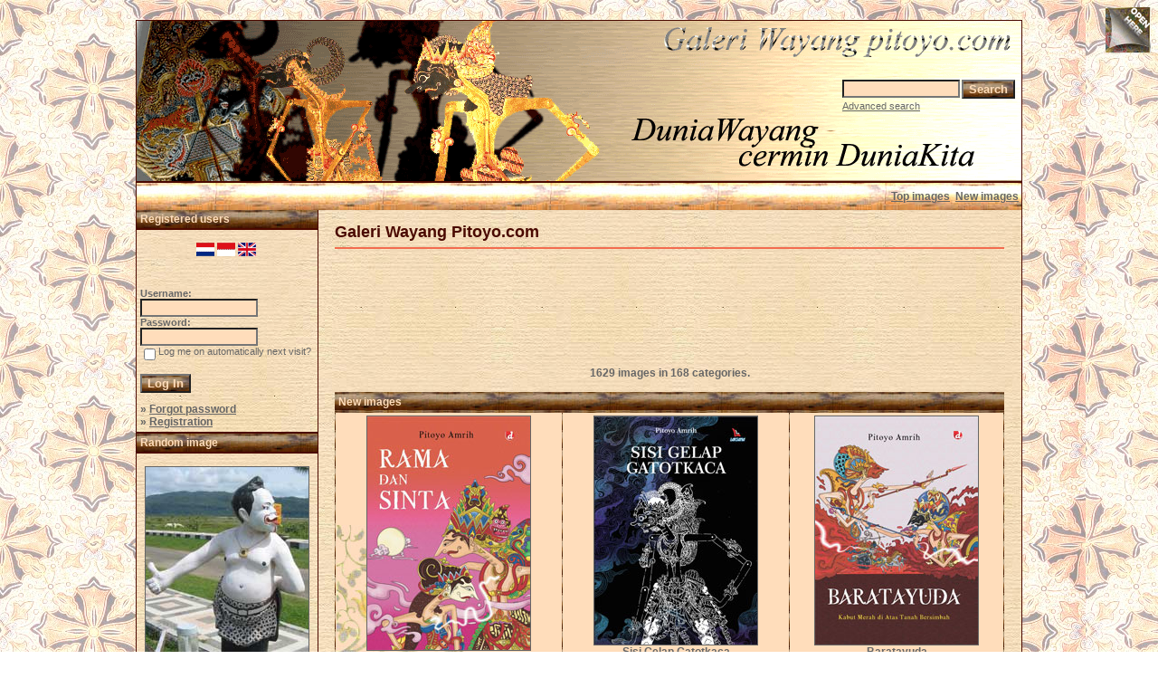

--- FILE ---
content_type: text/html; charset=UTF-8
request_url: https://pitoyo.com/duniawayang/galery/index.php?sessionid=gamp0h9208dc9qfevv7a0mkab7&l=english
body_size: 11512
content:

<!DOCTYPE HTML PUBLIC "-//W3C//DTD HTML 4.01 Transitional//EN">
<html dir="ltr">
<head>
<title>Galeri Wayang Pitoyo.com</title>
<meta http-equiv="content-type" content="text/html; charset=iso-8859-1" />
<meta name="description" content="Galeri Wayang Pitoyo.com - Galeri Wayang, MEDIA pertunjukkan, berisi KISAH wayang dalam mengkomunikasi NILAI budaya dan kearifan lokal bangsa Indonesia, karena dunia wayang cermin dunia kita.." />
<meta name="keywords" content="Galeri Wayang Pitoyo.com" />
<meta name="author" content="Pitoyo Amrih" />
<link rel="stylesheet" href="./templates/old_style/style.css" />
<link rel="shortcut icon" href="./favicon.ico">
<script language="javascript" type="text/javascript">

<!--

  var captcha_reload_count = 0;
	var captcha_image_url = "./captcha.php?sessionid=76dh75ro2id644rcdufd2ve1f5&amp;l=english";
  function new_captcha_image() {
    if (captcha_image_url.indexOf('?') == -1) {
		  document.getElementById('captcha_image').src= captcha_image_url+'?c='+captcha_reload_count;
		} else {
		  document.getElementById('captcha_image').src= captcha_image_url+'&c='+captcha_reload_count;
		}

    document.getElementById('captcha_input').value="";
    document.getElementById('captcha_input').focus();
    captcha_reload_count++;
  }

	function opendetailwindow() { 
    window.open('','detailwindow','toolbar=no,scrollbars=yes,resizable=no,width=680,height=480');
  }
  
  function right(e) {
    if ((document.layers || (document.getElementById && !document.all)) && (e.which == 2 || e.which == 3)) {
      alert("� Copyright by Galeri Wayang Pitoyo.com");
      return false;
    }
    else if (event.button == 2 || event.button == 3) {
      alert("� Copyright by Galeri Wayang Pitoyo.com");
      return false;
    }
    return true;
  }

  if (document.layers){
    document.captureEvents(Event.MOUSEDOWN);
    document.onmousedown = right;
  }
  else if (document.all && !document.getElementById){
    document.onmousedown = right;
  }

	document.oncontextmenu = new Function("alert('� Copyright by Galeri Wayang Pitoyo.com');return false");

// -->
</script>
<link rel="alternate" type="application/rss+xml" title="RSS Feed: Galeri Wayang Pitoyo.com (New images)" href="https://pitoyo.com/duniawayang/galery/rss.php?action=images" />

<!-- Pagepeel Start-->
<script type="text/javascript" src="http://code.jquery.com/jquery-latest.js"></script> 
<script type="text/javascript"> 
$(document).ready(function(){

//Page Flip on hover

	$("#pageflip").hover(function() {
		$("#pageflip img , .msg_block").stop()
			.animate({
				width: '307px', 
				height: '319px'
			}, 500); 
		} , function() {
		$("#pageflip img").stop() 
			.animate({
				width: '50px', 
				height: '52px'
			}, 220);
		$(".msg_block").stop() 
			.animate({
				width: '50px', 
				height: '50px'
			}, 200);
	});

	
});
</script> 
<!-- Pagepeel Ende -->

<script language="javascript">AC_FL_RunContent = 0;</script>
<script src="AC_RunActiveContent.js" language="javascript"></script>

</head>
<body bgcolor="#FFFFFF" text="#666666" link="#666666" vlink="#666666" alink="#666666">
<div id="pageflip">
   <a target="_blank" href="https://play.google.com/store/books/author?id=Pitoyo+Amrih"><img src="./templates/old_style/images/page_flip.png" alt="" /></a>
   <div class="msg_block"></div>
  </div>
<br />
<table width="980" border="0" cellspacing="0" cellpadding="0" align="center">
  <tr> 
    <td> 
      <table width="100%" border="0" cellspacing="0" cellpadding="0" class="tablehead">
        <tr>        </tr>
        <tr> 
          
          <td width="730" height=177px> 
            <div align="left"><div align="left"></div></td>
		  
		  <td width="260" align="right"> 
		  <div align="right"></div>          </td>
		  
          <td width="225" align="right"> 
            <form method="post" action="./search.php?sessionid=76dh75ro2id644rcdufd2ve1f5&amp;l=english"><input type="hidden" name="__csrf" value="4ba01c37708640610efcc463a5b7414f" />

              <table border="0" cellspacing="0" cellpadding="1">
                <tr> 
                  <td> 
                    <input type="text" name="search_keywords" size="15" class="searchinput" />                  </td>
                  <td> 
                    <input type="submit" value="Search" class="button" name="submit" />                  </td>
                </tr>
                <tr valign="top"> 
                  <td colspan="2"><a href="./search.php?sessionid=76dh75ro2id644rcdufd2ve1f5&amp;l=english" class="smalltext">Advanced search</a></td>
                </tr>
              </table>
            </form>          </td>
          <td align="right" width="6">&nbsp;</td>
        </tr>
      </table>
    </td>
  </tr>
  
  <tr> 
    <td class="bordercolor"> 
      <table width="100%" border="0" cellspacing="0" cellpadding="0">
        <tr> 
          <td class="tablebgcolor"> 
            <table width="100%" border="0" cellspacing="0" cellpadding="0">
              <tr> 
                <td class="navbar" height="30"> 
                  <table width="100%" border="0" cellspacing="0" cellpadding="0">
                    <tr> 
                      <td><img src="./templates/old_style/images/spacer.gif" width="4" height="4" alt="" /></td>
                      <td align="right">
						<a href="./top.php?sessionid=76dh75ro2id644rcdufd2ve1f5&amp;l=english"><b>Top images</b></a>&nbsp;
						<a href="./search.php?search_new_images=1&amp;sessionid=76dh75ro2id644rcdufd2ve1f5&amp;l=english"><b>New images</b></a>&nbsp;

                       </td>
                    </tr>
                  </table>
                </td>
              </tr>
            </table>
            <table width="100%" border="0" cellspacing="0" cellpadding="0">
              <tr> 
                <td width="200" class="row2" valign="top">
                  <table width="200" border="0" cellspacing="0" cellpadding="0">
                    <tr> 
                      <td class="head2" height="20" width="100%"><img src="./templates/old_style/images/spacer.gif" alt="" width="4" height="4" />Registered users</td>
                    </tr>
                    <tr> 
                      <td class="tablebgcolor"><img src="./templates/old_style/images/spacer.gif" alt="" width="0" height="0" /></td>
                    </tr>
                     <tr>
                       <td align="center" class="row1"><br /><a class="lang" href="/duniawayang/galery/index.php?sessionid=gamp0h9208dc9qfevv7a0mkab7&amp;sessionid=76dh75ro2id644rcdufd2ve1f5&l=deutsch" onMouseOver="(window.status='deutsch'); return true" onMouseOut="window.status=''; return true"><img src="./templates/old_style/images/deutsch.gif" border="0" alt="deutsch"></a>&nbsp;<a class="lang" href="/duniawayang/galery/index.php?sessionid=gamp0h9208dc9qfevv7a0mkab7&amp;sessionid=76dh75ro2id644rcdufd2ve1f5" onMouseOver="(window.status='indonesia'); return true" onMouseOut="window.status=''; return true"><img src="./templates/old_style/images/indonesia.gif" border="0" alt="indonesia"></a>&nbsp;<img src="./templates/old_style/images/english2.gif" border="0" alt="english">&nbsp;<br /><br /></td>
                     </tr>
                    <tr> 
                      <td align="center" class="row1"><table width="100%" border="0" cellpadding="4" cellspacing="0">

<tr>
<!--  <td valign="top" align="center">
<div id="google_translate_element"></div><script>
function googleTranslateElementInit() {
  new google.translate.TranslateElement({
    pageLanguage: 'id',
    includedLanguages: 'nl,en,id',
    multilanguagePage: true,
    layout: google.translate.TranslateElement.InlineLayout.SIMPLE
  }, 'google_translate_element');
}
</script><script src="//translate.google.com/translate_a/element.js?cb=googleTranslateElementInit"></script>
  </td> -->
</tr>
</table>
<br />

<table width="100%" border="0" cellpadding="4" cellspacing="0">
  <tr> 
    <td valign="top" align="left"> 
      <form action="./login.php?sessionid=76dh75ro2id644rcdufd2ve1f5&amp;l=english" method="post"><input type="hidden" name="__csrf" value="4ba01c37708640610efcc463a5b7414f" />

        Username:<br />
        <input type="text" size="10" name="user_name" class="logininput" />
        <br />
        Password:<br />
        <input type="password" size="10" name="user_password" class="logininput" />
        <br />
        <table border="0" cellspacing="0" cellpadding="0">
          <tr valign="top"> 
            <td><input type="checkbox" name="auto_login" value="1" /></td>
            <td><span class="smalltext">Log me on automatically next visit?</span></td>
          </tr>
        </table>
        <br />
		<input type="submit" value="Log In" class="button" />
      </form>
      &raquo; <a href="./member.php?action=lostpassword&amp;sessionid=76dh75ro2id644rcdufd2ve1f5&amp;l=english">Forgot password</a><br />
	  &raquo; <a href="./register.php?sessionid=76dh75ro2id644rcdufd2ve1f5&amp;l=english">Registration</a></td>
  </tr>
</table></td>
                    </tr>
                    <tr> 
                      <td class="tablebgcolor"><img src="./templates/old_style/images/spacer.gif" alt="" width="0" height="0" /></td>
                    </tr>
                  </table>
				                    <table width="100%" border="0" cellspacing="0" cellpadding="0">
                    <tr> 
                      <td class="head2" height="20"> <img src="./templates/old_style/images/spacer.gif" alt="" width="4" height="4" />Random image</td>
                    </tr>
                    <tr> 
                      <td class="tablebgcolor"><img src="./templates/old_style/images/spacer.gif" alt="" width="0" height="0" /></td>
                    </tr>
                    <tr> 
                      <td align="center" class="row1">
					    <br />
                        <a href="./details.php?image_id=896&amp;sessionid=76dh75ro2id644rcdufd2ve1f5&amp;l=english"><img src="./data/thumbnails/83/patungsemar.jpg" border="1" width="180" height="287" alt="Semar" title="Semar" /></a><br /><b>Semar</b><br />
<a href="./categories.php?cat_id=83&amp;sessionid=76dh75ro2id644rcdufd2ve1f5&amp;l=english">Seni Estetika Wayang</a><br />
Comments: 0<br />						<br /><br />
                                           </td>
                    </tr>

                    <tr> 
                      <td class="head2" height="20"> <img src="./templates/old_style/images/spacer.gif" alt="" width="4" height="4" />About Pitoyo Amrih</td>
                    </tr>
                    <tr> 
                      <td class="tablebgcolor"><img src="./templates/old_style/images/spacer.gif" alt="" width="0" height="0" /></td>
                    </tr>
                    <tr> 
                      <td align="center" class="row1">
					    <br />
                      <a target="_blank" href="http://profil.pitoyo.com"><img src="./templates/old_style/images/about_me_pic.jpg" alt="Pitoyo Amrih" border="1" width="160" height="117" /></a>
						<br /><br />
                      <a target="_blank" href="https://play.google.com/store/books/author?id=Pitoyo+Amrih"><img src="./templates/old_style/images/novelwaydisp.gif" alt="NovelWayang PitoyoAmrih" border="0" width="160" height="178" /></a>
						<br /><br />
                                           </td>
                    </tr>


                    <tr> 
                      <td class="tablebgcolor"><img src="./templates/old_style/images/spacer.gif" alt="" width="0" height="0" /></td>
                    </tr>
                  </table>

<div align="center"> 
<p align="center" style="margin-top: 0; margin-bottom: 0"><br />
<!-- Histats.com  START  (standard)-->
<script type="text/javascript">document.write(unescape("%3Cscript src=%27http://s10.histats.com/js15.js%27 type=%27text/javascript%27%3E%3C/script%3E"));</script>
<a href="http://www.histats.com" target="_blank" title="web statistics" ><script  type="text/javascript" >
try {Histats.start(1,633292,4,309,112,62,"00011111");
Histats.track_hits();} catch(err){};
</script></a>
<noscript><a href="http://www.histats.com" target="_blank"><img  src="http://sstatic1.histats.com/0.gif?633292&101" alt="web statistics" border="0"></a></noscript>
<!-- Histats.com  END  -->
<br />
<!-- <SCRIPT type='text/javascript' language='JavaScript' src='http://xslt.alexa.com/site_stats/js/s/a?url=www.pitoyo.com'></SCRIPT> -->
<!-- <br /><br /> -->
<a href="http://s05.flagcounter.com/more/H07a"><img src="http://s05.flagcounter.com/count/H07a/bg_FFFFFF/txt_000000/border_DBDBDB/columns_2/maxflags_20/viewers_3/labels_0/pageviews_1/flags_1/" alt="Flag counters!" border="0"></a>
</p>
</div>
  <p>&nbsp;</p>


<p>
<div align="center">
                    <p>&nbsp;
<script type="text/javascript"><!--
google_ad_client = "pub-6218744198074454";
/* galeriwayang_leftcolumn */
google_ad_slot = "4140976421";
google_ad_width = 160;
google_ad_height = 600;
google_ad_format = "160x600_as";
google_color_border = "c8b188";
google_color_bg = "c8b188";
google_color_link = "4a0900";
google_color_url = "4a0900";
google_color_text = "4a0900";
//--></script>
                    <script type="text/javascript"
  src="http://pagead2.googlesyndication.com/pagead/show_ads.js">
</script>
<p>
<p>
<p>&nbsp;




				                  </div>


<table width="100%" align="center" valign="bottom">
 <tr>
  <td width="5"></td>
  <td align="center" valign="bottom">
<font size="2">Donate 5 USD to contribute on building the valuable content about Wayang Indonesia to this Galeri Wayang site</font><br><br>   
<form action="https://www.paypal.com/cgi-bin/webscr" method="post" target="_top"><input type="hidden" name="__csrf" value="4ba01c37708640610efcc463a5b7414f" />

<input type="hidden" name="cmd" value="_s-xclick">
<input type="hidden" name="hosted_button_id" value="ZDE772KAR3USG">
<input type="image" src="https://www.paypalobjects.com/en_US/i/btn/btn_donateCC_LG.gif" border="0" name="submit" alt="PayPal - The safer, easier way to pay online!">
<img alt="" border="0" src="https://www.paypalobjects.com/en_US/i/scr/pixel.gif" width="1" height="1">
</form>
  </td>
  <td width="5"></td>
 </tr>
</table>


<table width="100%" align="center" valign="bottom">
 <tr>
  <td width="5"></td>
  <td align="center" valign="bottom">
<div id="SC_TBlock_350063" class="SC_TBlock">loading...</div> 
<script type="text/javascript">var SC_CId = "350063",SC_Domain="n.pc3ads.com";SC_Start_350063=(new Date).getTime();</script>
<script type="text/javascript" src="//st-n.pc3ads.com/js/adv_out.js"></script>
 </td>
  <td width="5"></td>
 </tr>
</table>


</td>
                <td width="1" class="bordercolor" valign="top"><img src="./templates/old_style/images/spacer.gif" alt="" width="1" height="1" /></td>
                <td width="18" valign="top"><img src="./templates/old_style/images/spacer.gif" alt="" width="18" height="18" /></td>
                <td width="100%" valign="top">
				  <br />
                  <span class="title">Galeri Wayang Pitoyo.com</span>

<!-- <table width="100%" border="0" cellspacing="0" cellpadding="0" align="center">
  <tr>
    <td width="45%" align="left" valign="top">
<iframe src="http://www.facebook.com/plugins/like.php?app_id=171600479563202&href=http%3A%2F%2Fwww.facebook.com%2Fpages%2FPitoyo-Amrih%2F83661761980&send=false&layout=standard&show_faces=false&action=like&colorscheme=light&font=verdana&height=40" scrolling="no" frameborder="0" style="border:none; overflow:hidden; height:40px;" allowTransparency="true"></iframe>
    </td>
    <td width="30%" align="left" valign="top" height="40">
<a href="http://twitter.com/PitoyoAmrih" class="twitter-follow-button">Follow @PitoyoAmrih</a>
<script src="http://platform.twitter.com/widgets.js" type="text/javascript"></script><br>
    </td>
    <td width="25%" align="right" valign="top" height="40">
<script type="text/javascript" src="https://apis.google.com/js/plusone.js"></script>
<g:plusone></g:plusone>
    </td>
  </tr>
</table> -->


				  <hr size="1" / color=#f36c4f>

<p>



<div align="center">
<script async src="//pagead2.googlesyndication.com/pagead/js/adsbygoogle.js"></script>
<!-- galeri_mainatas -->
<ins class="adsbygoogle"
     style="display:inline-block;width:728px;height:90px"
     data-ad-client="ca-pub-6218744198074454"
     data-ad-slot="1783814113"></ins>
<script>
(adsbygoogle = window.adsbygoogle || []).push({});
</script>
</div><br />    <br />

<div align="center">    <b>1629</b> images in <b>168</b> categories.       </div>

                   <br />
                                    <table width="100%" border="0" cellspacing="0" cellpadding="0">
                    <tr>
                      <td class="head1">
                        <table width="100%" border="0" cellspacing="0" cellpadding="4">
                          <tr>
                            <td class="head1" valign="top">New images</td>
                          </tr>
                        </table>
                      </td>
                    </tr>
                    <tr>
                      <td class="head1"><table width="100%" border="0" cellpadding="3" cellspacing="1"><tr class="imagerow1">
<td width="34%" valign="top">
<!-- you wish detail page in a small javascript open window, use <a href="./details.php?image_id=1660&amp;sessionid=76dh75ro2id644rcdufd2ve1f5&amp;l=english" onclick="opendetailwindow()" target="detailwindow"><img src="./data/thumbnails/6/RamaSintaPAM-uplo.jpg" border="1" width="180" height="258" alt="Rama Dan Sinta" title="Rama Dan Sinta" /></a> -->
<a href="./details.php?image_id=1660&amp;sessionid=76dh75ro2id644rcdufd2ve1f5&amp;l=english"><img src="./data/thumbnails/6/RamaSintaPAM-uplo.jpg" border="1" width="180" height="258" alt="Rama Dan Sinta" title="Rama Dan Sinta" /></a><br />
<b>Rama Dan Sinta</b> <br />
<a href="./categories.php?cat_id=6&amp;sessionid=76dh75ro2id644rcdufd2ve1f5&amp;l=english">Novel Wayang Pitoyo Amrih</a><br />
Comments: 0<br />
<img src="./templates/old_style/images_english/lightbox_off.gif" border="0" alt="" />
</td>
<td width="34%" valign="top">
<!-- you wish detail page in a small javascript open window, use <a href="./details.php?image_id=1659&amp;sessionid=76dh75ro2id644rcdufd2ve1f5&amp;l=english" onclick="opendetailwindow()" target="detailwindow"><img src="./data/thumbnails/6/GatotkacaPAM-uplo.jpg" border="1" width="180" height="252" alt="Sisi Gelap Gatotkaca" title="Sisi Gelap Gatotkaca" /></a> -->
<a href="./details.php?image_id=1659&amp;sessionid=76dh75ro2id644rcdufd2ve1f5&amp;l=english"><img src="./data/thumbnails/6/GatotkacaPAM-uplo.jpg" border="1" width="180" height="252" alt="Sisi Gelap Gatotkaca" title="Sisi Gelap Gatotkaca" /></a><br />
<b>Sisi Gelap Gatotkaca</b> <br />
<a href="./categories.php?cat_id=6&amp;sessionid=76dh75ro2id644rcdufd2ve1f5&amp;l=english">Novel Wayang Pitoyo Amrih</a><br />
Comments: 0<br />
<img src="./templates/old_style/images_english/lightbox_off.gif" border="0" alt="" />
</td>
<td width="34%" valign="top">
<!-- you wish detail page in a small javascript open window, use <a href="./details.php?image_id=1658&amp;sessionid=76dh75ro2id644rcdufd2ve1f5&amp;l=english" onclick="opendetailwindow()" target="detailwindow"><img src="./data/thumbnails/6/BaratayudaPAM-uplo.jpg" border="1" width="180" height="252" alt="Baratayuda" title="Baratayuda" /></a> -->
<a href="./details.php?image_id=1658&amp;sessionid=76dh75ro2id644rcdufd2ve1f5&amp;l=english"><img src="./data/thumbnails/6/BaratayudaPAM-uplo.jpg" border="1" width="180" height="252" alt="Baratayuda" title="Baratayuda" /></a><br />
<b>Baratayuda</b> <br />
<a href="./categories.php?cat_id=6&amp;sessionid=76dh75ro2id644rcdufd2ve1f5&amp;l=english">Novel Wayang Pitoyo Amrih</a><br />
Comments: 0<br />
<img src="./templates/old_style/images_english/lightbox_off.gif" border="0" alt="" />
</td>
</tr>
<tr class="imagerow2">
<td width="34%" valign="top">
<!-- you wish detail page in a small javascript open window, use <a href="./details.php?image_id=1657&amp;sessionid=76dh75ro2id644rcdufd2ve1f5&amp;l=english" onclick="opendetailwindow()" target="detailwindow"><img src="./data/thumbnails/84/sumbadra_wyorang.jpg" border="1" width="180" height="263" alt="Sumbadra" title="Sumbadra" /></a> -->
<a href="./details.php?image_id=1657&amp;sessionid=76dh75ro2id644rcdufd2ve1f5&amp;l=english"><img src="./data/thumbnails/84/sumbadra_wyorang.jpg" border="1" width="180" height="263" alt="Sumbadra" title="Sumbadra" /></a><br />
<b>Sumbadra</b> <br />
<a href="./categories.php?cat_id=84&amp;sessionid=76dh75ro2id644rcdufd2ve1f5&amp;l=english">Seni Rupa Wayang</a><br />
Comments: 0<br />
<img src="./templates/old_style/images_english/lightbox_off.gif" border="0" alt="" />
</td>
<td width="34%" valign="top">
<!-- you wish detail page in a small javascript open window, use <a href="./details.php?image_id=1656&amp;sessionid=76dh75ro2id644rcdufd2ve1f5&amp;l=english" onclick="opendetailwindow()" target="detailwindow"><img src="./data/thumbnails/84/arjuna_wyorang.jpg" border="1" width="180" height="264" alt="Arjuna" title="Arjuna" /></a> -->
<a href="./details.php?image_id=1656&amp;sessionid=76dh75ro2id644rcdufd2ve1f5&amp;l=english"><img src="./data/thumbnails/84/arjuna_wyorang.jpg" border="1" width="180" height="264" alt="Arjuna" title="Arjuna" /></a><br />
<b>Arjuna</b> <br />
<a href="./categories.php?cat_id=84&amp;sessionid=76dh75ro2id644rcdufd2ve1f5&amp;l=english">Seni Rupa Wayang</a><br />
Comments: 0<br />
<img src="./templates/old_style/images_english/lightbox_off.gif" border="0" alt="" />
</td>
<td width="34%" valign="top">
<!-- you wish detail page in a small javascript open window, use <a href="./details.php?image_id=1655&amp;sessionid=76dh75ro2id644rcdufd2ve1f5&amp;l=english" onclick="opendetailwindow()" target="detailwindow"><img src="./data/thumbnails/84/srikandi_wyorang.jpg" border="1" width="180" height="265" alt="Srikandi" title="Srikandi" /></a> -->
<a href="./details.php?image_id=1655&amp;sessionid=76dh75ro2id644rcdufd2ve1f5&amp;l=english"><img src="./data/thumbnails/84/srikandi_wyorang.jpg" border="1" width="180" height="265" alt="Srikandi" title="Srikandi" /></a><br />
<b>Srikandi</b> <br />
<a href="./categories.php?cat_id=84&amp;sessionid=76dh75ro2id644rcdufd2ve1f5&amp;l=english">Seni Rupa Wayang</a><br />
Comments: 0<br />
<img src="./templates/old_style/images_english/lightbox_off.gif" border="0" alt="" />
</td>
</tr>
<tr class="imagerow1">
<td width="34%" valign="top">
<!-- you wish detail page in a small javascript open window, use <a href="./details.php?image_id=1654&amp;sessionid=76dh75ro2id644rcdufd2ve1f5&amp;l=english" onclick="opendetailwindow()" target="detailwindow"><img src="./data/thumbnails/39/dursasana.jpg" border="1" width="180" height="281" alt="Dursasana" title="Dursasana" /></a> -->
<a href="./details.php?image_id=1654&amp;sessionid=76dh75ro2id644rcdufd2ve1f5&amp;l=english"><img src="./data/thumbnails/39/dursasana.jpg" border="1" width="180" height="281" alt="Dursasana" title="Dursasana" /></a><br />
<b>Dursasana</b> <br />
<a href="./categories.php?cat_id=39&amp;sessionid=76dh75ro2id644rcdufd2ve1f5&amp;l=english">Wayang Golek</a><br />
Comments: 0<br />
<img src="./templates/old_style/images_english/lightbox_off.gif" border="0" alt="" />
</td>
<td width="34%" valign="top">
<!-- you wish detail page in a small javascript open window, use <a href="./details.php?image_id=1653&amp;sessionid=76dh75ro2id644rcdufd2ve1f5&amp;l=english" onclick="opendetailwindow()" target="detailwindow"><img src="./data/thumbnails/39/durmagati.jpg" border="1" width="180" height="259" alt="Durmagati" title="Durmagati" /></a> -->
<a href="./details.php?image_id=1653&amp;sessionid=76dh75ro2id644rcdufd2ve1f5&amp;l=english"><img src="./data/thumbnails/39/durmagati.jpg" border="1" width="180" height="259" alt="Durmagati" title="Durmagati" /></a><br />
<b>Durmagati</b> <br />
<a href="./categories.php?cat_id=39&amp;sessionid=76dh75ro2id644rcdufd2ve1f5&amp;l=english">Wayang Golek</a><br />
Comments: 0<br />
<img src="./templates/old_style/images_english/lightbox_off.gif" border="0" alt="" />
</td>
<td width="34%" valign="top">
<!-- you wish detail page in a small javascript open window, use <a href="./details.php?image_id=1652&amp;sessionid=76dh75ro2id644rcdufd2ve1f5&amp;l=english" onclick="opendetailwindow()" target="detailwindow"><img src="./data/thumbnails/39/dumareksa.jpg" border="1" width="180" height="254" alt="Dumareksa" title="Dumareksa" /></a> -->
<a href="./details.php?image_id=1652&amp;sessionid=76dh75ro2id644rcdufd2ve1f5&amp;l=english"><img src="./data/thumbnails/39/dumareksa.jpg" border="1" width="180" height="254" alt="Dumareksa" title="Dumareksa" /></a><br />
<b>Dumareksa</b> <br />
<a href="./categories.php?cat_id=39&amp;sessionid=76dh75ro2id644rcdufd2ve1f5&amp;l=english">Wayang Golek</a><br />
Comments: 0<br />
<img src="./templates/old_style/images_english/lightbox_off.gif" border="0" alt="" />
</td>
</tr>
</table>
</td>
                    </tr>
                  </table>
                        <br />



<div align="center">
<p><a target="_blank" href="https://play.google.com/store/books/author?id=Pitoyo+Amrih"><img src="./templates/old_style/images/bannernov_way.gif" alt="NovelWayang PitoyoAmrih" width="672" height="96" /></a></p>
</div>  <br />







                                    <table width="100%" border="0" cellspacing="0" cellpadding="1">
                    <tr> 
                      <td class="head1"> 
                        <table width="100%" border="0" cellspacing="0" cellpadding="3">
                          <tr> 
                            <td class="head1" valign="top">Categories</td>
                          </tr>
                          <tr> 
                            <td class="row2" valign="top">
<table width="100%" border="0" cellpadding="0" cellspacing="0">
<tr>
<td valign="top" width="50%" class="catbgcolor">
<table border="0" cellpadding="3" cellspacing="1">
<tr>
<td valign="top">
<table border="0" cellspacing="0" cellpadding="0">
  <tr> 
    <td valign="top">
	  <img src="./templates/old_style/images/folder.gif" width="20" height="13" alt="" /> 
      <!--   -->
    </td>
    <td>
	  <a href="./categories.php?cat_id=75&amp;sessionid=76dh75ro2id644rcdufd2ve1f5&amp;l=english" class="maincat">Kayon</a>&nbsp;(18) 
      	</td>
  </tr>
</table>
<span class="smalltext">Rupa-rupa bentuk Kayon atau gunungan.</span><br /></td>
</tr>
<tr>
<td valign="top">
<table border="0" cellspacing="0" cellpadding="0">
  <tr> 
    <td valign="top">
	  <img src="./templates/old_style/images/folder.gif" width="20" height="13" alt="" /> 
      <!--   -->
    </td>
    <td>
	  <a href="./categories.php?cat_id=118&amp;sessionid=76dh75ro2id644rcdufd2ve1f5&amp;l=english" class="maincat">Sejarah Pentas Wayang Nusantara</a>&nbsp;(61) 
      	</td>
  </tr>
</table>
<span class="smalltext">Wayang Nusantara memiliki definisi yang tidak terpisah antara Pertunjukkan Seni dengan Peraga, Membawa Lakon kisah-kisah, dan muatan Nilai-nilai Nusantara.<br />
Budaya Wayang Indonesia adalah salah satu budaya nusantara yang telah mengarungi jalan panjang sejak sejarah mencatat seni wayang nusantara di abad ke-9. Bahkan dipercaya seni ini sudah menjadi bagian kehidupan nusantara jauh sebelum itu.<br />
Berikut adalah sekilas Sejarah Wayang Nusantara sebagai seni pertunjukkan peraga. Sebagian masih terpelihara dan berinovasi hingga kini, sementara sebagian sudah terlupakan tergerus jaman.<br />
Disarikan dari beberapa sumber.<br />
Sumber utama:<br />
- Buku Pedalangan (Supriyono, dkk, Depdiknas)<br />
- Ensiklopedi Wayang Indonesia (Senawangi)<br />
- Ensiklopedi Wayang (Rio Sudibyoprono).</span><br /><a href="./categories.php?cat_id=119&amp;sessionid=76dh75ro2id644rcdufd2ve1f5&amp;l=english" class="subcat">Wayang Beber (abad ke-9 M)</a>, <a href="./categories.php?cat_id=120&amp;sessionid=76dh75ro2id644rcdufd2ve1f5&amp;l=english" class="subcat">Wayang Purwa (939)</a>, <a href="./categories.php?cat_id=121&amp;sessionid=76dh75ro2id644rcdufd2ve1f5&amp;l=english" class="subcat">Wayang Rontal (939)</a> ...
</td>
</tr>
<tr>
<td valign="top">
<table border="0" cellspacing="0" cellpadding="0">
  <tr> 
    <td valign="top">
	  <img src="./templates/old_style/images/folder.gif" width="20" height="13" alt="" /> 
      <!--   -->
    </td>
    <td>
	  <a href="./categories.php?cat_id=1&amp;sessionid=76dh75ro2id644rcdufd2ve1f5&amp;l=english" class="maincat">Wayang Purwa Kadewatan</a>&nbsp;(68) 
      	</td>
  </tr>
</table>
<span class="smalltext">Tokoh-tokoh pada Kisah awal cerita dunia wayang. Kisah yang bertutur lebih banyak pada kehidupan bangsa Dewa.<br />
Sebagian besar tokoh di era ini akan tetap muncul di jaman-jaman Dunia Wayang berikutnya.</span><br /><a href="./categories.php?cat_id=9&amp;sessionid=76dh75ro2id644rcdufd2ve1f5&amp;l=english" class="subcat">Bangsa Dewa</a>, <a href="./categories.php?cat_id=10&amp;sessionid=76dh75ro2id644rcdufd2ve1f5&amp;l=english" class="subcat">Panakawan</a>, <a href="./categories.php?cat_id=11&amp;sessionid=76dh75ro2id644rcdufd2ve1f5&amp;l=english" class="subcat">Panakawan Sabrang</a> ...
</td>
</tr>
<tr>
<td valign="top">
<table border="0" cellspacing="0" cellpadding="0">
  <tr> 
    <td valign="top">
	  <img src="./templates/old_style/images/folder.gif" width="20" height="13" alt="" /> 
      <!--   -->
    </td>
    <td>
	  <a href="./categories.php?cat_id=2&amp;sessionid=76dh75ro2id644rcdufd2ve1f5&amp;l=english" class="maincat">Wayang Purwa Lokapala</a>&nbsp;(17) 
      	</td>
  </tr>
</table>
<span class="smalltext">Tokoh-tokoh di Era Dunia wayang ketika jaman keemasan kerajaan negri Lokapala, Di jaman ini juga terkisah kejayaan Prabu Harjunasasra penguasa negri selatan Maespati.</span><br /></td>
</tr>
<tr>
<td valign="top">
<table border="0" cellspacing="0" cellpadding="0">
  <tr> 
    <td valign="top">
	  <img src="./templates/old_style/images/folder.gif" width="20" height="13" alt="" /> 
      <!--   -->
    </td>
    <td>
	  <a href="./categories.php?cat_id=3&amp;sessionid=76dh75ro2id644rcdufd2ve1f5&amp;l=english" class="maincat">Wayang Purwa Ramayana</a>&nbsp;(81) 
      	</td>
  </tr>
</table>
<span class="smalltext">Tokoh-tokoh di Era jaman keemasan negri sisi tenggara Dunia Wayang, Negri Ayodya. Ketika dipimpin oleh Prabu Sri Rama.<br />
Dan kisah kolosal pertempuran dua negri Ayodya dan Alengkapura.</span><br /><a href="./categories.php?cat_id=19&amp;sessionid=76dh75ro2id644rcdufd2ve1f5&amp;l=english" class="subcat">Bangsa Kera</a>, <a href="./categories.php?cat_id=20&amp;sessionid=76dh75ro2id644rcdufd2ve1f5&amp;l=english" class="subcat">Kerabat Ayodya</a>, <a href="./categories.php?cat_id=21&amp;sessionid=76dh75ro2id644rcdufd2ve1f5&amp;l=english" class="subcat">Kerabat Alengka</a> ...
</td>
</tr>
<tr>
<td valign="top">
<table border="0" cellspacing="0" cellpadding="0">
  <tr> 
    <td valign="top">
	  <img src="./templates/old_style/images/folder.gif" width="20" height="13" alt="" /> 
      <!--   -->
    </td>
    <td>
	  <a href="./categories.php?cat_id=4&amp;sessionid=76dh75ro2id644rcdufd2ve1f5&amp;l=english" class="maincat">Wayang Purwa Mahabarata</a>&nbsp;(331) 
      	</td>
  </tr>
</table>
<span class="smalltext">Tokoh-tokoh di era kerabat Barata, di negri sisi tengah dunia Wayang, negri Hastinapura.<br />
Dari jaman kekuasaan Prabu Santanu, sampai tiga generasi berikutnya, ketika pecah perang perebutan tahta negri itu.<br />
Dikenal dengan nama Perang Barata,.. Baratayudha.</span><br /><a href="./categories.php?cat_id=15&amp;sessionid=76dh75ro2id644rcdufd2ve1f5&amp;l=english" class="subcat">Sesepuh Hastinapura</a>, <a href="./categories.php?cat_id=8&amp;sessionid=76dh75ro2id644rcdufd2ve1f5&amp;l=english" class="subcat">Pandawa</a>, <a href="./categories.php?cat_id=22&amp;sessionid=76dh75ro2id644rcdufd2ve1f5&amp;l=english" class="subcat">Keluarga Pandawa</a> ...
</td>
</tr>
<tr>
<td valign="top">
<table border="0" cellspacing="0" cellpadding="0">
  <tr> 
    <td valign="top">
	  <img src="./templates/old_style/images/folder.gif" width="20" height="13" alt="" /> 
      <!--   -->
    </td>
    <td>
	  <a href="./categories.php?cat_id=5&amp;sessionid=76dh75ro2id644rcdufd2ve1f5&amp;l=english" class="maincat">Wayang Purwa Parikesit</a>&nbsp;(6) 
      	</td>
  </tr>
</table>
<span class="smalltext">Tokoh di era Jaman keemasan Prabu Parikesit ketika bertahta di negri Hastinapura.</span><br /></td>
</tr>
<tr>
<td valign="top">
<table border="0" cellspacing="0" cellpadding="0">
  <tr> 
    <td valign="top">
	  <img src="./templates/old_style/images/folder.gif" width="20" height="13" alt="" /> 
      <!--   -->
    </td>
    <td>
	  <a href="./categories.php?cat_id=6&amp;sessionid=76dh75ro2id644rcdufd2ve1f5&amp;l=english" class="maincat">Novel Wayang Pitoyo Amrih</a>&nbsp;(15) 
      	</td>
  </tr>
</table>
<span class="smalltext"><a href="http://novelwayang.pitoyo.com"><img border="0" hspace="5" align="left" vspace="5" src="http://pitoyo.com/duniawayang/galery/templates/old_style/images/dalang/nw.gif" width="70" height="105"></a>Kisah Dunia Wayang yang dikemas dalam bentuk novel yang akan mengungkap kembali kisah Dunia Wayang secara detail lengkap dan berkesinambungan. Tertib ruang dan waktu.<br />
Masing-masing buku bisa dinikmati secara terpisah, tapi semua buku tersebut memuat jalinan benang merah yang saling berhubungan satu sama lain, sebagai wujud kesinambungan keseluruhan cerita. Membangun cerita Wayang sejak kisah Lokapala, Ramayana, Mahabarata, Baratayudha, sampai kisah Parikesit.<br />
<a target="_blank" href="http://novelwayang.pitoyo.com">KLIK DISINI</a> untuk lihat katalog pembelian NovelWayang PitoyoAmrih secara online di <a target="_blank" href="http://webstore.pitoyo.com">Pitoyo Dotcom Webstore.</a></span><br /></td>
</tr>
<tr>
<td valign="top">
<table border="0" cellspacing="0" cellpadding="0">
  <tr> 
    <td valign="top">
	  <img src="./templates/old_style/images/folder.gif" width="20" height="13" alt="" /> 
      <!--   -->
    </td>
    <td>
	  <a href="./categories.php?cat_id=87&amp;sessionid=76dh75ro2id644rcdufd2ve1f5&amp;l=english" class="maincat">Dibalik Penulisan NovelWayang</a>&nbsp;(55) 
      	</td>
  </tr>
</table>
<span class="smalltext">Adalah cerita proses kreatif yang saya lakukan agar penulisan novel wayang seolah nyata dan megah. Saya belajar dari banyak penulis novel ternama dalam membangun kisah dalam novel mereka sehingga bisa menjadi sesuatu yang berkualitas.<br />
Hal-hal yang harus dilakukan untuk mendukung proses penulisan agar selalu konsisten, nyata, menggetarkan emosi, dan logis. Ini seperti juga dalam pertunjukan wayang klasik, dimana pembuat cerita diminta untuk menyusun kisah yang "nemu nalar".<br />
Saya berimajinasi membuat peta duniawayang, timeline, ide-ide bangunan, landscape, sketsa-sketsa kejadian..</span><br /><a href="./categories.php?cat_id=96&amp;sessionid=76dh75ro2id644rcdufd2ve1f5&amp;l=english" class="subcat">Silsilah NovelWayang</a>, <a href="./categories.php?cat_id=134&amp;sessionid=76dh75ro2id644rcdufd2ve1f5&amp;l=english" class="subcat">Presentasi Wayang</a>, <a href="./categories.php?cat_id=169&amp;sessionid=76dh75ro2id644rcdufd2ve1f5&amp;l=english" class="subcat">Event Novel Wayang</a></td>
</tr>
<tr>
<td valign="top">
<table border="0" cellspacing="0" cellpadding="0">
  <tr> 
    <td valign="top">
	  <img src="./templates/old_style/images/folder.gif" width="20" height="13" alt="" /> 
      <!--   -->
    </td>
    <td>
	  <a href="./categories.php?cat_id=44&amp;sessionid=76dh75ro2id644rcdufd2ve1f5&amp;l=english" class="maincat">Wayang Madya</a>&nbsp;(8) 
      	</td>
  </tr>
</table>
<span class="smalltext">Tokoh dan karakter pada masa kisah wayang madya. Kisah setelah era Wayang Purwa Parikesit.<br />
Beberapa pendapat mengatakan bahwa Wayang Madya adalah kisah yang dibuat pada Masa Mangkunegara IV, dibuat bersama-sama R. Ng. Ranggawarsita, untuk menjembatani kisah Wayang Purwa dengan Wayang Gedog.<br />
Sebagian lagi berpendapat, bahwa kisah Wayang Madya adalah juga yang dipakai Wayang Gedog sebagai pertunjukan wayang kulit dengan cerita Panji.</span><br /></td>
</tr>
</table></td>
<td valign="top" width="50%" class="catbgcolor">
<table border="0" cellpadding="3" cellspacing="1">
<tr>
<td valign="top">
<table border="0" cellspacing="0" cellpadding="0">
  <tr> 
    <td valign="top">
	  <img src="./templates/old_style/images/folder.gif" width="20" height="13" alt="" /> 
      <!--   -->
    </td>
    <td>
	  <a href="./categories.php?cat_id=45&amp;sessionid=76dh75ro2id644rcdufd2ve1f5&amp;l=english" class="maincat">Wayang Wasana</a>&nbsp;(10) 
      	</td>
  </tr>
</table>
<span class="smalltext">Tokoh dan karakter wayang di masa kisah Wayang Wasana, kisah setelah wayang madya sampai dengan menjelang kisah Babad Tanah Jawa.</span><br /></td>
</tr>
<tr>
<td valign="top">
<table border="0" cellspacing="0" cellpadding="0">
  <tr> 
    <td valign="top">
	  <img src="./templates/old_style/images/folder.gif" width="20" height="13" alt="" /> 
      <!--   -->
    </td>
    <td>
	  <a href="./categories.php?cat_id=99&amp;sessionid=76dh75ro2id644rcdufd2ve1f5&amp;l=english" class="maincat">Wayang Menak</a>&nbsp;(5) 
      	</td>
  </tr>
</table>
<span class="smalltext">Wayang Menak bersumber dari buku "Serat Menak", yang bila dirunut bersumber dari cerita Persia yaitu kitab "Qissa i Emr Hamza" karya pujangga Persia jaman Sultan Harun Al Rasyid.<br />
Kisah ini kemudian mengalami akuluturasi dan gubahan budaya Jawa pertama kali oleh Ki Carik Narawita pada th 1717 atas perintah Kanjeng Ratu Mas Balitar, istri Susuhunan Pakubuwana I, di kraton Kartosura.<br />
Wayang menak kemudian berkembang pesat di Yogyakarta, melalui pertunjukan Wayang kulit Menak, Wayang golek menak Yogyakarta (atau disebut Wayang Thengul), dan Wayang Orang Menak.<br />
Tokoh utama kisah ini adalah Wong Agung Jayengrono.<br />
(sumber: buku "Wayang Menak", oleh Wijonarko, 1991).</span><br /></td>
</tr>
<tr>
<td valign="top">
<table border="0" cellspacing="0" cellpadding="0">
  <tr> 
    <td valign="top">
	  <img src="./templates/old_style/images/folder.gif" width="20" height="13" alt="" /> 
      <!--   -->
    </td>
    <td>
	  <a href="./categories.php?cat_id=32&amp;sessionid=76dh75ro2id644rcdufd2ve1f5&amp;l=english" class="maincat">Lelakon Wayang</a>&nbsp;(21) 
      	</td>
  </tr>
</table>
<span class="smalltext">Sebuah gambar terkadang bisa memberikan makna ribuan kata-kata.<br />
Adalah ilustrasi dalam bentuk wayang, lelakon, penggalan-penggalan cerita dalam Dunia Wayang.<br />
Adalah penggambaran artistik dalam format wayang kulit atas kejadian-kejadian yang menjadi penyusun cerita secara keseluruhan cerita kolosal Dunia Wayang.</span><br /></td>
</tr>
<tr>
<td valign="top">
<table border="0" cellspacing="0" cellpadding="0">
  <tr> 
    <td valign="top">
	  <img src="./templates/old_style/images/folder.gif" width="20" height="13" alt="" /> 
      <!--   -->
    </td>
    <td>
	  <a href="./categories.php?cat_id=34&amp;sessionid=76dh75ro2id644rcdufd2ve1f5&amp;l=english" class="maincat">Ragam Wayang Klasik</a>&nbsp;(479) 
      	</td>
  </tr>
</table>
<span class="smalltext">Berisi galeri tokoh karakter wayang dalam ragam kreasi wayang klasik sebagai media seni pertunjukkan yang berkembang di berbagai wilayah Nusantara.</span><br /><a href="./categories.php?cat_id=42&amp;sessionid=76dh75ro2id644rcdufd2ve1f5&amp;l=english" class="subcat">Wayang Beber</a>, <a href="./categories.php?cat_id=35&amp;sessionid=76dh75ro2id644rcdufd2ve1f5&amp;l=english" class="subcat">Wayang Kulit Gagrag Surakarta</a>, <a href="./categories.php?cat_id=36&amp;sessionid=76dh75ro2id644rcdufd2ve1f5&amp;l=english" class="subcat">Wayang Kulit Gagrag Yogyakarta</a> ...
</td>
</tr>
<tr>
<td valign="top">
<table border="0" cellspacing="0" cellpadding="0">
  <tr> 
    <td valign="top">
	  <img src="./templates/old_style/images/folder.gif" width="20" height="13" alt="" /> 
      <!--   -->
    </td>
    <td>
	  <a href="./categories.php?cat_id=71&amp;sessionid=76dh75ro2id644rcdufd2ve1f5&amp;l=english" class="maincat">Ragam Wayang Kontemporer</a>&nbsp;(114) 
      	</td>
  </tr>
</table>
<span class="smalltext">Berisi galeri tokoh karakter wayang dalam ragam kreasi wayang kontemporer sebagai media seni baik dalam bentuk digital, animasi, audio-video, cetak maupun pertunjukkan yang berkembang di berbagai wilayah Nusantara.</span><br /><a href="./categories.php?cat_id=41&amp;sessionid=76dh75ro2id644rcdufd2ve1f5&amp;l=english" class="subcat">Komik Wayang</a>, <a href="./categories.php?cat_id=101&amp;sessionid=76dh75ro2id644rcdufd2ve1f5&amp;l=english" class="subcat">Batik Wayang</a>, <a href="./categories.php?cat_id=73&amp;sessionid=76dh75ro2id644rcdufd2ve1f5&amp;l=english" class="subcat">Wayang Suket</a> ...
</td>
</tr>
<tr>
<td valign="top">
<table border="0" cellspacing="0" cellpadding="0">
  <tr> 
    <td valign="top">
	  <img src="./templates/old_style/images/folder.gif" width="20" height="13" alt="" /> 
      <!--   -->
    </td>
    <td>
	  <a href="./categories.php?cat_id=83&amp;sessionid=76dh75ro2id644rcdufd2ve1f5&amp;l=english" class="maincat">Seni Estetika Wayang</a>&nbsp;(27) 
      	</td>
  </tr>
</table>
<span class="smalltext">Ragam Seni Estetika yang memakai wayang sebagai inspirasi karya. Seni Estetika bisa berupa Seni Rupa, maupun Seni Kriya yang juga menonjol secara fungsionalnya, baik klasik maupun kontemporer.</span><br /><a href="./categories.php?cat_id=84&amp;sessionid=76dh75ro2id644rcdufd2ve1f5&amp;l=english" class="subcat">Seni Rupa Wayang</a>, <a href="./categories.php?cat_id=85&amp;sessionid=76dh75ro2id644rcdufd2ve1f5&amp;l=english" class="subcat">Seni Kriya Wayang</a></td>
</tr>
<tr>
<td valign="top">
<table border="0" cellspacing="0" cellpadding="0">
  <tr> 
    <td valign="top">
	  <img src="./templates/old_style/images/folder.gif" width="20" height="13" alt="" /> 
      <!--   -->
    </td>
    <td>
	  <a href="./categories.php?cat_id=51&amp;sessionid=76dh75ro2id644rcdufd2ve1f5&amp;l=english" class="maincat">AUDIO VIDEO Pagelaran Wayang</a>&nbsp;(120) 
      	</td>
  </tr>
</table>
<span class="smalltext">Cuplikan audio atau video pagelaran berbagai kreasi budaya wayang nusantara.</span><br /><a href="./categories.php?cat_id=55&amp;sessionid=76dh75ro2id644rcdufd2ve1f5&amp;l=english" class="subcat">Ki Timbul Hadiprayitno</a>, <a href="./categories.php?cat_id=54&amp;sessionid=76dh75ro2id644rcdufd2ve1f5&amp;l=english" class="subcat">Ki Narto Sabdo</a>, <a href="./categories.php?cat_id=70&amp;sessionid=76dh75ro2id644rcdufd2ve1f5&amp;l=english" class="subcat">Ki Anom Suroto</a> ...
</td>
</tr>
<tr>
<td valign="top">
<table border="0" cellspacing="0" cellpadding="0">
  <tr> 
    <td valign="top">
	  <img src="./templates/old_style/images/folder.gif" width="20" height="13" alt="" /> 
      <!--   -->
    </td>
    <td>
	  <a href="./categories.php?cat_id=110&amp;sessionid=76dh75ro2id644rcdufd2ve1f5&amp;l=english" class="maincat">AUDIO VIDEO Wayang Kontemporer</a>&nbsp;(18) 
      	</td>
  </tr>
</table>
<span class="smalltext">Cuplikan audio atau video pentas berbagai kreasi budaya wayang nusantara kontemporer.</span><br /><a href="./categories.php?cat_id=111&amp;sessionid=76dh75ro2id644rcdufd2ve1f5&amp;l=english" class="subcat">Wayang Suket</a>, <a href="./categories.php?cat_id=112&amp;sessionid=76dh75ro2id644rcdufd2ve1f5&amp;l=english" class="subcat">Wayang Kampung Sebelah</a>, <a href="./categories.php?cat_id=115&amp;sessionid=76dh75ro2id644rcdufd2ve1f5&amp;l=english" class="subcat">Wayang Hip Hop</a> ...
</td>
</tr>
<tr>
<td valign="top">
<table border="0" cellspacing="0" cellpadding="0">
  <tr> 
    <td valign="top">
	  <img src="./templates/old_style/images/folder.gif" width="20" height="13" alt="" /> 
      <!--   -->
    </td>
    <td>
	  <a href="./categories.php?cat_id=31&amp;sessionid=76dh75ro2id644rcdufd2ve1f5&amp;l=english" class="maincat">Naskah Budaya Wayang</a>&nbsp;(66) 
      	</td>
  </tr>
</table>
<span class="smalltext">Naskah dan Buku-buku karya berbagai penulis yang mendiskusikan tentang wacana budaya Jawa dan Dunia Wayang sebagai sebuah pelajaran bagi kehidupan. Juga naskah kisah wayang dalam berbagai karya penulisan.</span><br /><a href="./categories.php?cat_id=143&amp;sessionid=76dh75ro2id644rcdufd2ve1f5&amp;l=english" class="subcat">Suluk Pedhalangan</a>, <a href="./categories.php?cat_id=147&amp;sessionid=76dh75ro2id644rcdufd2ve1f5&amp;l=english" class="subcat">Cerita Wayang Nusantara</a>, <a href="./categories.php?cat_id=165&amp;sessionid=76dh75ro2id644rcdufd2ve1f5&amp;l=english" class="subcat">Naskah Wayang Klasik</a> ...
</td>
</tr>
<tr>
<td valign="top">
<table border="0" cellspacing="0" cellpadding="0">
  <tr> 
    <td valign="top">
	  <img src="./templates/old_style/images/folder.gif" width="20" height="13" alt="" /> 
      <!--   -->
    </td>
    <td>
	  <a href="./categories.php?cat_id=100&amp;sessionid=76dh75ro2id644rcdufd2ve1f5&amp;l=english" class="maincat">INI WAYANG-KU !</a>&nbsp;(109) 
      	</td>
  </tr>
</table>
<span class="smalltext">Wayang adalah Budaya milik Bangsa Indonesia! Kreasi seni Wayang tidak harus hanya menjadi peran para akademisi seni dan praktisi pertunjukkan wayang. Kita semua bangsa Indonesia bisa berkontribusi terhadap pelestarian wayang. Melalui karya Fotografi Wayang, Video Wayang, Art-work Wayang, Komik Wayang, Novel Wayang, Game Wayang, Action Figure Wayang, dan banyak lagi sejauh mana kreasi dan imajinasi kita semua dalam mengapresiasi Wayang.<br />
UNGGAH KREASI WAYANG-MU DI SINI!<br />
Tunjukkan pada dunia bahwa wayang memang milik bangsa Indonesia, bukan bangsa lain!<br />
<a href="login.php">Login</a> atau <a href="register.php">Register</a> untuk bisa upload karya Wayang-mu.<br />
Klik UPLOAD kanan atas untuk memulai upload.<br />
Klik <a href="./custom.php">Tutorial</a> untuk tata cara upload.<br />
<b>Ini Wayang-ku,.. Mana Wayang-mu?!</b></span><br /><a href="./categories.php?cat_id=163&amp;sessionid=76dh75ro2id644rcdufd2ve1f5&amp;l=english" class="subcat">Event Wayang</a>, <a href="./categories.php?cat_id=103&amp;sessionid=76dh75ro2id644rcdufd2ve1f5&amp;l=english" class="subcat">Fotografi Wayang</a>, <a href="./categories.php?cat_id=173&amp;sessionid=76dh75ro2id644rcdufd2ve1f5&amp;l=english" class="subcat">Wayang Heritage</a> ...
</td>
</tr>
</table>
</td>
</tr>
</table>
</td>
                          </tr>
                        </table>
                      </td>
                    </tr>
                  </table>
                  <br />
                  <br />




<div align="center"><script async src="//pagead2.googlesyndication.com/pagead/js/adsbygoogle.js"></script>
<!-- galeri_mainbwh -->
<ins class="adsbygoogle"
     style="display:inline-block;width:728px;height:90px"
     data-ad-client="ca-pub-6218744198074454"
     data-ad-slot="3260547317"></ins>
<script>
(adsbygoogle = window.adsbygoogle || []).push({});
</script><br /> <br />
<!-- Begin: http://adsensecamp.com/ -->
<script src="http://adsensecamp.com/show/?id=tmNV3uEP7IY%3D&cid=Jw0%2BaU5zMLg%3D&chan=mwf6QBuBhUI%3D&type=1&title=660000&text=000000&background=FFFFCC&border=FFCC66&url=660000" type="text/javascript">
</script>
<!-- End: http://adsensecamp.com/ --></div>
<p>



                  <div align="center"><br />
                     <br />
                  </div>
<p>
                  <table width="100%" border="0" cellspacing="0" cellpadding="0">
                    <tr> 
                      <td align="left"><form method="post" name="jumpbox" action="./categories.php?sessionid=76dh75ro2id644rcdufd2ve1f5&amp;l=english"><input type="hidden" name="__csrf" value="4ba01c37708640610efcc463a5b7414f" />

  <table border="0" cellspacing="0" cellpadding="0">
    <tr> 
      <td valign="bottom">
<select name="cat_id" onchange="if (this.options[this.selectedIndex].value != 0){ forms['jumpbox'].submit() }" class="categoryselect">
<option value="0">Select category</option>
<option value="0">-------------------------------</option>
<option value="75" class="dropdownmarker">Kayon</option>
<option value="118" class="dropdownmarker">Sejarah Pentas Wayang Nusantara</option>
<option value="119">-- Wayang Beber (abad ke-9 M)</option>
<option value="120">-- Wayang Purwa (939)</option>
<option value="121">-- Wayang Rontal (939)</option>
<option value="122">-- Wayang Kertas (1244)</option>
<option value="123">-- Wayang Beber Purwa (1361)</option>
<option value="137">-- Wayang Kulit Purwa Jawa Timur (1429)</option>
<option value="124">-- Wayang Demak (1478)</option>
<option value="125">-- Wayang Keling (1518)</option>
<option value="126">-- Wayang Jengglong (abad ke-16)</option>
<option value="127">-- Wayang Kidang Kencana (1556)</option>
<option value="136">-- Wayang Purwa Gedog (1583)</option>
<option value="140">-- Wayang Kulit Purwa Cirebon (abad ke-16)</option>
<option value="141">-- Wayang Golek (1646)</option>
<option value="142">-- Wayang Krucil (1648)</option>
<option value="159">-- Wayang Sabrangan (1704)</option>
<option value="160">-- Wayang Rama (1788)</option>
<option value="161">-- Wayang Kaper (1800-an)</option>
<option value="162">-- Wayang Tasripin (1900-an)</option>
<option value="1" class="dropdownmarker">Wayang Purwa Kadewatan</option>
<option value="9">-- Bangsa Dewa</option>
<option value="10">-- Panakawan</option>
<option value="11">-- Panakawan Sabrang</option>
<option value="33">-- Bangsa Jin</option>
<option value="130">-- Setanan</option>
<option value="2" class="dropdownmarker">Wayang Purwa Lokapala</option>
<option value="3" class="dropdownmarker">Wayang Purwa Ramayana</option>
<option value="19">-- Bangsa Kera</option>
<option value="20">-- Kerabat Ayodya</option>
<option value="21">-- Kerabat Alengka</option>
<option value="145">-- Kerabat Mantili</option>
<option value="4" class="dropdownmarker">Wayang Purwa Mahabarata</option>
<option value="15">-- Sesepuh Hastinapura</option>
<option value="8">-- Pandawa</option>
<option value="22">-- Keluarga Pandawa</option>
<option value="23">---- Keluarga Yudhistira</option>
<option value="24">---- Keluarga Bima</option>
<option value="25">---- Keluarga Arjuna</option>
<option value="26">---- Keluarga Nakula</option>
<option value="27">---- Keluarga Sadewa</option>
<option value="7">-- Kurawa</option>
<option value="28">-- Kerabat Kurawa</option>
<option value="13">-- Kerabat Dwarawati</option>
<option value="14">-- Kerabat Mandura</option>
<option value="16">-- Kerabat Mandraka</option>
<option value="17">-- Kerabat Wirata</option>
<option value="18">-- Kerabat Cempalareja</option>
<option value="29">-- Kerabat Pringgandani</option>
<option value="106">-- Kadang Bayu</option>
<option value="158">-- Senapati Jodipati</option>
<option value="108">-- Tujuh Bidadari</option>
<option value="30">-- Bangsa Raksasa Liar</option>
<option value="5" class="dropdownmarker">Wayang Purwa Parikesit</option>
<option value="6" class="dropdownmarker">Novel Wayang Pitoyo Amrih</option>
<option value="87" class="dropdownmarker">Dibalik Penulisan NovelWayang</option>
<option value="96">-- Silsilah NovelWayang</option>
<option value="134">-- Presentasi Wayang</option>
<option value="169">-- Event Novel Wayang</option>
<option value="44" class="dropdownmarker">Wayang Madya</option>
<option value="45" class="dropdownmarker">Wayang Wasana</option>
<option value="99" class="dropdownmarker">Wayang Menak</option>
<option value="32" class="dropdownmarker">Lelakon Wayang</option>
<option value="34" class="dropdownmarker">Ragam Wayang Klasik</option>
<option value="42">-- Wayang Beber</option>
<option value="35">-- Wayang Kulit Gagrag Surakarta</option>
<option value="36">-- Wayang Kulit Gagrag Yogyakarta</option>
<option value="107">-- Wayang Kulit Gagrag Kaligesing</option>
<option value="46">-- Wayang Kulit Gagrag Kedhu</option>
<option value="76">-- Wayang Kulit Gagrag JawaTimuran</option>
<option value="37">-- Wayang Kulit Gagrag Cirebon</option>
<option value="138">---- Panakawan Gagrak Cirebon</option>
<option value="38">-- Wayang Kulit Gagrag Banyumas</option>
<option value="109">-- Wayang Kulit Kyai Inten</option>
<option value="91">-- Wayang Cepak</option>
<option value="49">-- Detail Wayang Kulit</option>
<option value="174">-- Wayang Koleksi Poppenspel Museum</option>
<option value="50">-- Wanda Wayang Kulit</option>
<option value="64">---- Wanda Baladewa</option>
<option value="65">---- Wanda Kresna</option>
<option value="80">---- Wanda Yudhistira</option>
<option value="69">---- Wanda Bima</option>
<option value="63">---- Wanda Arjuna</option>
<option value="82">---- Wanda Duryudana</option>
<option value="95">---- Wanda Karna</option>
<option value="78">---- Wanda Banowati</option>
<option value="146">---- Wanda Antareja</option>
<option value="62">---- Wanda Gatotkaca</option>
<option value="98">---- Wanda Cakil</option>
<option value="148">-- Gagrak Wayang Kulit</option>
<option value="157">---- Batara Gana</option>
<option value="150">---- Sinta</option>
<option value="149">---- Anggada</option>
<option value="154">---- Kapi Cucakrawun</option>
<option value="171">---- Baladewa</option>
<option value="151">---- Banowati</option>
<option value="153">---- Dursasana</option>
<option value="152">---- Antareja</option>
<option value="155">---- Gatotkaca</option>
<option value="156">---- Wisanggeni</option>
<option value="39">-- Wayang Golek</option>
<option value="102">-- Wayang Bali</option>
<option value="90">-- Wayang Ukur</option>
<option value="43">-- Wayang Tengul</option>
<option value="40">-- Wayang Orang</option>
<option value="71" class="dropdownmarker">Ragam Wayang Kontemporer</option>
<option value="41">-- Komik Wayang</option>
<option value="59">---- Komik Wayang RA. Kosasih</option>
<option value="60">---- Komik Wayang Garudayana</option>
<option value="101">-- Batik Wayang</option>
<option value="73">-- Wayang Suket</option>
<option value="74">-- Wayang Kampung Sebelah</option>
<option value="47">-- Wayang Digital</option>
<option value="94">-- Artwork Wayang</option>
<option value="77">---- ArtWork Wayang HNDRNT26</option>
<option value="61">---- Artwork Wayang Akazaru</option>
<option value="93">---- Bonniesoe &quot;Charapilo&quot; Concept Art</option>
<option value="139">---- Papertoys Wayang Salazad</option>
<option value="97">---- Wayang Indonesia Deviant Art</option>
<option value="168">---- Action Figure Wayang Harrymart.com</option>
<option value="86">-- Wayang Pasir</option>
<option value="172">-- Game Wayang</option>
<option value="72">-- Animasi Wayang</option>
<option value="128">-- Umbul Wayang</option>
<option value="83" class="dropdownmarker">Seni Estetika Wayang</option>
<option value="84">-- Seni Rupa Wayang</option>
<option value="85">-- Seni Kriya Wayang</option>
<option value="51" class="dropdownmarker">AUDIO VIDEO Pagelaran Wayang</option>
<option value="55">-- Ki Timbul Hadiprayitno</option>
<option value="54">-- Ki Narto Sabdo</option>
<option value="70">-- Ki Anom Suroto</option>
<option value="53">-- Ki Hadi Sugito</option>
<option value="57">-- Ki Manteb Sudarsono</option>
<option value="56">-- Ki Enthus Susmono</option>
<option value="88">-- Ki Sugino Siswocarito</option>
<option value="89">-- Ki Warseno Slenk</option>
<option value="66">-- Ki Hadi Suprodjo</option>
<option value="58">-- Ki Asep Sunandar Sunarya</option>
<option value="79">-- Ki Sigit Manggolo Seputro</option>
<option value="52">-- Ki Purbo Asmoro</option>
<option value="133">---- Semar Lahir</option>
<option value="117">-- Sujiwo Tejo</option>
<option value="81">-- Ki Joko Susilo</option>
<option value="67">-- Ki Slamet Gundono</option>
<option value="68">-- Ki Jlitheng Suparman</option>
<option value="92">-- Pentas Wayang Orang</option>
<option value="110" class="dropdownmarker">AUDIO VIDEO Wayang Kontemporer</option>
<option value="111">-- Wayang Suket</option>
<option value="112">-- Wayang Kampung Sebelah</option>
<option value="115">-- Wayang Hip Hop</option>
<option value="113">-- Wayang Urban</option>
<option value="114">-- Wayang Beber Kota</option>
<option value="116">-- Wayang Onthel</option>
<option value="144">-- Wayang Kalasinema</option>
<option value="31" class="dropdownmarker">Naskah Budaya Wayang</option>
<option value="143">-- Suluk Pedhalangan</option>
<option value="147">-- Cerita Wayang Nusantara</option>
<option value="165">-- Naskah Wayang Klasik</option>
<option value="166">-- Naskah Wayang Modern</option>
<option value="167">-- Mengenal Tokoh Wayang</option>
<option value="100" class="dropdownmarker">INI WAYANG-KU !</option>
<option value="163">-- Event Wayang</option>
<option value="164">---- Festival Dalang Dulongmas 2014</option>
<option value="170">---- Hari Wayang Dunia 2015</option>
<option value="103">-- Fotografi Wayang</option>
<option value="173">-- Wayang Heritage</option>
<option value="104">-- Situs Wayang</option>
<option value="105">-- Art-work Wayang</option>
</select>
</td>
      <td valign="top"> 
        <input type="submit" value="Go" class="button" />
      </td>
    </tr>
  </table>
</form>
</td>
                      <td align="right"><form method="post" action="index.php?sessionid=76dh75ro2id644rcdufd2ve1f5&amp;l=english" name="perpagebox"><input type="hidden" name="__csrf" value="4ba01c37708640610efcc463a5b7414f" />

  <table border="0" cellspacing="0" cellpadding="0">
    <tr> 
      <td>Images per page:&nbsp;</td>
      <td>
<select onchange="if (this.options[this.selectedIndex].value != 0 && typeof forms['perpagebox'] != 'undefined'){ forms['perpagebox'].submit() }" name="setperpage" class="setperpageselect">
<option value="3">3</option>
<option value="6">6</option>
<option value="9" selected="selected">9</option>
<option value="12">12</option>
<option value="15">15</option>
<option value="18">18</option>
<option value="21">21</option>
<option value="24">24</option>
<option value="27">27</option>
<option value="30">30</option>
</select>
</td>
      <td> 
        <input type="submit" value="Go" class="button" />
      </td>
    </tr>
  </table>
</form>
</td>
                    </tr>
                  </table>
                  <p>&nbsp;</p>
                </div></div></td>
                <td width="19" valign="top"><img src="./templates/old_style/images/spacer.gif" alt="" width="19" height="19" /></td>
              </tr>
            </table>
          </td>
        </tr>
      </table>
    </td>
  </tr>
  <tr> 
    <td> 
      <table width="100%" border="0" cellspacing="0" cellpadding="0" class="tablebottom">
        <tr> 
          <td width="6"><img src="./templates/old_style/images/spacer.gif" width="1" height="46" alt="" /></td>
          <td width="100%"> 

            <div align="right"></div>
          </td>
          <td width="225">&nbsp;</td>
          
        </tr>
      </table>
    </td>
  </tr>
</table>
<p align="center"><!-- <table border="0" cellspacing="0" cellpadding="3" width="250" align="center">
  <tr>
    <td>
<p align="center">
  <a href="https://pitoyo.com/duniawayang/galery/rss.php?action=images"><img src="./templates/old_style/images/rss.png" border="0" width="100" height="100" alt="RSS Feed: Galeri Wayang Pitoyo.com (New images)" title="Langganan Tayangan Galeri Wayang Pitoyo Dotcom" /></a>
</p>
</td>
<td>
      <p align="center"><a target="_blank" href="http://galeri.wayang.pitoyo.com"><img src="./templates/old_style/images/wayangpedia_sr1.png" border="0" width="100" height="100" alt="Wayang Pedia" title="Wayang Pedia, semua tentang WAYANG" /></a></p>
</td>
</tr>
</table>
<br />

<table border="1" cellspacing="0" cellpadding="3" bordercolor="#4A0900" width="980" align="center">
  <tr>
    <td align="center" valign="top" width="520" bgcolor="#ECEFF6">
    <iframe src="http://www.facebook.com/plugins/likebox.php?href=http://www.facebook.com/pages/Pitoyo-Amrih/83661761980&width=520&colorscheme=light&show_faces=true&border_color=%23000000&stream=true&header=true&height=580" scrolling="no" frameborder="0" style="border:none; overflow:hidden; width:520px; height:580px;"></iframe>
     </td>
    <td align="center" bgcolor="#DBEEF6" valign="top">
    <a class="twitter-timeline" href="https://twitter.com/PitoyoAmrih" data-widget-id="346793671431172096">Tweets by @PitoyoAmrih</a>
<script>!function(d,s,id){var js,fjs=d.getElementsByTagName(s)[0],p=/^http:/.test(d.location)?'http':'https';if(!d.getElementById(id)){js=d.createElement(s);js.id=id;js.src=p+"://platform.twitter.com/widgets.js";fjs.parentNode.insertBefore(js,fjs);}}(document,"script","twitter-wjs");</script>
</td>
</tr>
</table> -->
<br />


<table align="center" width="980" border="0" cellspacing="0" cellpadding="5" class="tablebottom">
        <tr> 
          <td align="center" width="100%">
                
<p id="copyright" align="right"><font size="1" color="#000000">
  Powered by <b>4images</b><a target="_blank" href="http://www.4homepages.de/forum/index.php?topic=30827.0"> 1.7.13 </a>; Modified by <a target="_blank" href="http://www.pitoyo.com">Pitoyo.com</a>
  <br />
  CMS Software Copyright &copy; 2002-2026 <a href="http://www.4homepages.de" target="_blank">4homepages.de</a>
  <br />
  Template Copyright &copy; 2010-2026 <a href="http://art4heart.info/" target="_blank">Art4Heart</a>
  <br />
  Design and Content Copyright &copy; 2009-2026 <a href="http://www.pitoyo.com" target="_blank">Pitoyo.com</a>
  <br />
  <a href="http://creativecommons.org/licenses/by-nc-sa/3.0/" target="_blank"><img src="http://www.pitoyo.com/duniawayang/images/88x31.png" width="88" height="31" alt="creative common"></a>
</font></p>
 
          </td>
        </tr>
</table> 
<br>
<!-- Go to www.addthis.com/dashboard to customize your tools -->
<script type="text/javascript" src="//s7.addthis.com/js/300/addthis_widget.js#pubid=ra-4da7c05230dec26a"></script>
</body>
</html></p>

--- FILE ---
content_type: text/html; charset=utf-8
request_url: https://www.google.com/recaptcha/api2/aframe
body_size: 268
content:
<!DOCTYPE HTML><html><head><meta http-equiv="content-type" content="text/html; charset=UTF-8"></head><body><script nonce="1tL3UuS-33Z2l45WLdvGOQ">/** Anti-fraud and anti-abuse applications only. See google.com/recaptcha */ try{var clients={'sodar':'https://pagead2.googlesyndication.com/pagead/sodar?'};window.addEventListener("message",function(a){try{if(a.source===window.parent){var b=JSON.parse(a.data);var c=clients[b['id']];if(c){var d=document.createElement('img');d.src=c+b['params']+'&rc='+(localStorage.getItem("rc::a")?sessionStorage.getItem("rc::b"):"");window.document.body.appendChild(d);sessionStorage.setItem("rc::e",parseInt(sessionStorage.getItem("rc::e")||0)+1);localStorage.setItem("rc::h",'1769309916841');}}}catch(b){}});window.parent.postMessage("_grecaptcha_ready", "*");}catch(b){}</script></body></html>